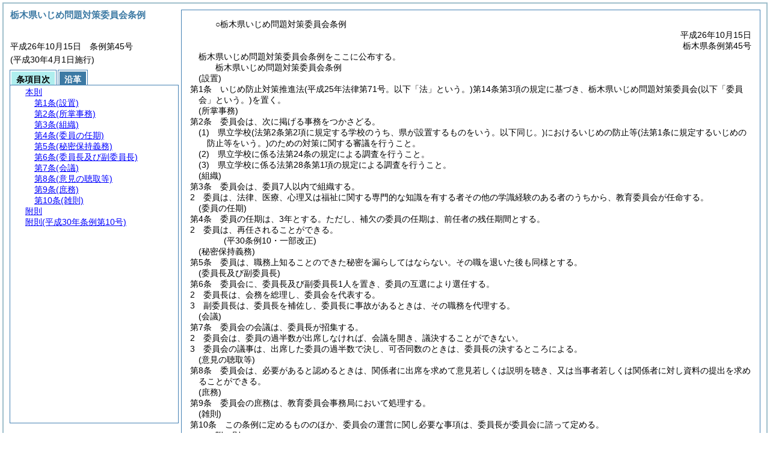

--- FILE ---
content_type: text/html
request_url: https://www.pref.tochigi.lg.jp/reiki/reiki_honbun/e101RG00001762.html
body_size: 21092
content:
<!DOCTYPE HTML PUBLIC "-//W3C//DTD HTML 4.01 Transitional//EN" "http://www.w3.org/TR/html4/loose.dtd">
<html lang="ja">
<head>
<meta http-equiv="X-UA-Compatible" content="IE=edge"><meta http-equiv="content-type" content="text/html; charset=utf-8"><meta name="ROBOTS" content="NOARCHIVE">
<title>栃木県いじめ問題対策委員会条例</title>
<link rel="stylesheet" type="text/css" href="reiki.css">
<script type="text/javascript" src="../js/jquery.js" charset="utf-8"> </script>
<script type="text/javascript" src="../js/jquery.scrollTo-min.js" charset="utf-8"> </script>
<script type="text/javascript" src="reiki.js" charset="utf-8"> </script>
<script type="text/javascript" src="../js/ipad.js" charset="utf-8"> </script>
<script type="text/javascript">
iPadLoadStyle("../css/ipad.css");
</script>
</head>
<body>
<div id="wrapper">
<div id="container">
<!-- 本文 -->
<div id="primary" class="joubun showhistory">
<div id="primaryInner">
<div id="primaryInner2">
<div>
<div id="l000000000" class="eline"><div class="head"><p class="title-irregular"><span id="e000000001" class="cm">○栃木県いじめ問題対策委員会条例</span></p></div></div>
</div>
<div>
<div id="l000000001" class="eline"><div class="head"><p class="date"><span id="e000000002" class="cm">平成26年10月15日</span></p></div></div>
</div>
<div>
<div id="l000000002" class="eline"><div class="head"><p class="number"><span id="e000000003" class="cm">栃木県条例第45号</span></p></div></div>
</div>
<div>
<div id="l000000003" class="eline"><div class="announcement"><p style="text-indent:1em;margin-left:0em;" class="p"><span id="e000000012" class="p cm">栃木県いじめ問題対策委員会条例をここに公布する。</span></p></div></div>
</div>
<div>
<div id="l000000004" class="eline"><div class="front"><p class="title"><span id="e000000013" class="cm">栃木県いじめ問題対策委員会条例</span></p></div></div>
</div>
<div>
<div id="l000000005" class="eline"><div class="article"><p class="title"><span id="e000000016" class="cm">(設置)</span></p><p id="e000000015" class="num"><span id="e000000017" class="num cm">第1条</span>　<span class="clause"><span id="e000000020" class="p cm">いじめ防止対策推進法<span class="brackets-color1">(平成25年法律第71号。以下「法」という。)</span>第14条第3項の規定に基づき、栃木県いじめ問題対策委員会<span class="brackets-color1">(以下「委員会」という。)</span>を置く。</span></span></p></div></div>
</div>
<div>
<div id="l000000006" class="eline"><div class="article"><p class="title"><span id="e000000025" class="cm">(所掌事務)</span></p><p id="e000000024" class="num"><span id="e000000026" class="num cm">第2条</span>　<span class="clause"><span id="e000000029" class="p cm">委員会は、次に掲げる事務をつかさどる。</span></span></p></div></div>
</div>
<div>
<div id="l000000007" class="eline"><div class="item"><p id="e000000030" class="num"><span id="e000000031" class="num cm">(1)</span>　<span id="e000000032" class="p cm">県立学校<span class="brackets-color1">(法第2条第2項に規定する学校のうち、県が設置するものをいう。以下同じ。)</span>におけるいじめの防止等<span class="brackets-color1">(法第1条に規定するいじめの防止等をいう。)</span>のための対策に関する審議を行うこと。</span></p></div></div>
</div>
<div>
<div id="l000000008" class="eline"><div class="item"><p id="e000000035" class="num"><span id="e000000036" class="num cm">(2)</span>　<span id="e000000037" class="p cm">県立学校に係る法第24条の規定による調査を行うこと。</span></p></div></div>
</div>
<div>
<div id="l000000009" class="eline"><div class="item"><p id="e000000039" class="num"><span id="e000000040" class="num cm">(3)</span>　<span id="e000000041" class="p cm">県立学校に係る法第28条第1項の規定による調査を行うこと。</span></p></div></div>
</div>
<div>
<div id="l000000010" class="eline"><div class="article"><p class="title"><span id="e000000044" class="cm">(組織)</span></p><p id="e000000043" class="num"><span id="e000000045" class="num cm">第3条</span>　<span class="clause"><span id="e000000048" class="p cm">委員会は、委員7人以内で組織する。</span></span></p></div></div>
</div>
<div>
<div id="l000000011" class="eline"><div class="clause"><p id="e000000049" class="num"><span id="e000000050" class="num cm">2</span>　<span id="e000000051" class="p cm">委員は、法律、医療、心理又は福祉に関する専門的な知識を有する者その他の学識経験のある者のうちから、教育委員会が任命する。</span></p></div></div>
</div>
<div>
<div id="l000000012" class="eline"><div class="article"><p class="title"><span id="e000000053" class="cm">(委員の任期)</span></p><p id="e000000052" class="num"><span id="e000000054" class="num cm">第4条</span>　<span class="clause"><span id="e000000057" class="p cm">委員の任期は、3年とする。</span><span id="e000000058" class="p cm">ただし、補欠の委員の任期は、前任者の残任期間とする。</span></span></p></div></div>
</div>
<div>
<div id="l000000013" class="eline"><div class="clause"><p id="e000000059" class="num"><span id="e000000060" class="num cm">2</span>　<span id="e000000061" class="p cm">委員は、再任されることができる。</span></p></div></div>
</div>
<div>
<div id="l000000014" class="eline"><p class="revise_record"><span id="e000000062" class="cm">(平30条例10・一部改正)</span></p></div>
</div>
<div>
<div id="l000000015" class="eline"><div class="article"><p class="title"><span id="e000000064" class="cm">(秘密保持義務)</span></p><p id="e000000063" class="num"><span id="e000000065" class="num cm">第5条</span>　<span class="clause"><span id="e000000068" class="p cm">委員は、職務上知ることのできた秘密を漏らしてはならない。</span><span id="e000000069" class="p cm">その職を退いた後も同様とする。</span></span></p></div></div>
</div>
<div>
<div id="l000000016" class="eline"><div class="article"><p class="title"><span id="e000000071" class="cm">(委員長及び副委員長)</span></p><p id="e000000070" class="num"><span id="e000000072" class="num cm">第6条</span>　<span class="clause"><span id="e000000075" class="p cm">委員会に、委員長及び副委員長1人を置き、委員の互選により選任する。</span></span></p></div></div>
</div>
<div>
<div id="l000000017" class="eline"><div class="clause"><p id="e000000076" class="num"><span id="e000000077" class="num cm">2</span>　<span id="e000000078" class="p cm">委員長は、会務を総理し、委員会を代表する。</span></p></div></div>
</div>
<div>
<div id="l000000018" class="eline"><div class="clause"><p id="e000000079" class="num"><span id="e000000080" class="num cm">3</span>　<span id="e000000081" class="p cm">副委員長は、委員長を補佐し、委員長に事故があるときは、その職務を代理する。</span></p></div></div>
</div>
<div>
<div id="l000000019" class="eline"><div class="article"><p class="title"><span id="e000000083" class="cm">(会議)</span></p><p id="e000000082" class="num"><span id="e000000084" class="num cm">第7条</span>　<span class="clause"><span id="e000000087" class="p cm">委員会の会議は、委員長が招集する。</span></span></p></div></div>
</div>
<div>
<div id="l000000020" class="eline"><div class="clause"><p id="e000000088" class="num"><span id="e000000089" class="num cm">2</span>　<span id="e000000090" class="p cm">委員会は、委員の過半数が出席しなければ、会議を開き、議決することができない。</span></p></div></div>
</div>
<div>
<div id="l000000021" class="eline"><div class="clause"><p id="e000000091" class="num"><span id="e000000092" class="num cm">3</span>　<span id="e000000093" class="p cm">委員会の議事は、出席した委員の過半数で決し、可否同数のときは、委員長の決するところによる。</span></p></div></div>
</div>
<div>
<div id="l000000022" class="eline"><div class="article"><p class="title"><span id="e000000095" class="cm">(意見の聴取等)</span></p><p id="e000000094" class="num"><span id="e000000096" class="num cm">第8条</span>　<span class="clause"><span id="e000000099" class="p cm">委員会は、必要があると認めるときは、関係者に出席を求めて意見若しくは説明を聴き、又は当事者若しくは関係者に対し資料の提出を求めることができる。</span></span></p></div></div>
</div>
<div>
<div id="l000000023" class="eline"><div class="article"><p class="title"><span id="e000000101" class="cm">(庶務)</span></p><p id="e000000100" class="num"><span id="e000000102" class="num cm">第9条</span>　<span class="clause"><span id="e000000105" class="p cm">委員会の庶務は、教育委員会事務局において処理する。</span></span></p></div></div>
</div>
<div>
<div id="l000000024" class="eline"><div class="article"><p class="title"><span id="e000000107" class="cm">(雑則)</span></p><p id="e000000106" class="num"><span id="e000000108" class="num cm">第10条</span>　<span class="clause"><span id="e000000111" class="p cm">この条例に定めるもののほか、委員会の運営に関し必要な事項は、委員長が委員会に諮って定める。</span></span></p></div></div>
</div>
<div>
<div id="l000000025" class="eline"><p id="e000000114" class="s-head"><span id="e000000115" class="title cm"><span class="word-space">附</span>則</span></p></div>
</div>
<div>
<div id="l000000026" class="eline"><div class="clause"><p style="text-indent:1em;margin-left:0em;" id="e000000116" class="p"><span id="e000000118" class="p cm">この条例は、公布の日から施行する。</span></p></div></div>
</div>
<div>
<div id="l000000027" class="eline"><p id="e000000121" class="s-head"><span id="e000000122" class="title cm"><span class="word-space">附</span>則</span><span id="e000000123" class="date cm">(平成30年</span><span id="e000000124" class="number cm">条例第10号)</span></p></div>
</div>
<div>
<div id="l000000028" class="eline"><div class="clause"><p id="e000000125" class="num"><span id="e000000126" class="num cm">1</span>　<span id="e000000127" class="p cm">この条例は、平成30年4月1日から施行する。</span></p></div></div>
</div>
<div>
<div id="l000000029" class="eline"><div class="clause"><p id="e000000128" class="num"><span id="e000000129" class="num cm">2</span>　<span id="e000000130" class="p cm">この条例の施行の際現に栃木県水防協議会、栃木県立図書館協議会、栃木県固定資産評価審議会、栃木県地方薬事審議会、栃木県職業能力開発審議会、栃木県開発審査会、栃木県立美術館評議員会、栃木県文化財保護審議会、栃木県立博物館協議会、栃木県障害者施策推進審議会、栃木県環境審議会、栃木県事業認定審議会、栃木県男女共同参画審議会、栃木県人権施策推進審議会、栃木県景観審議会、栃木県青少年健全育成審議会、栃木県文化振興審議会若しくは栃木県スポーツ推進審議会の委員、栃木県社会教育委員又は栃木県いじめ問題対策委員会、栃木県薬物指定審査会若しくは栃木県障害者差別解消推進委員会の委員に任命され、又は委嘱されている者の任期については、なお従前の例による。</span></p></div></div>
</div>
</div>
</div>
</div>
<!-- /本文 -->
</div>
<!-- secondary -->
<div id="secondary">
<!-- 基本情報 -->
<div class="heading-area">
<h2 class="heading-lv2A">栃木県いじめ問題対策委員会条例</h2>
</div>
<p class="datenumber-area mt04">平成26年10月15日　条例第45号</p>
<p class="datenumber-area mt04"> (平成30年4月1日施行)</p>
<!-- /基本情報 -->

<!-- タブ -->
<ul class="tab-nav mt06">
<li><a id="joubun-toc-nav" tabindex="1" href="#joubun-toc-span" onclick="selectTab('joubun-toc','shoshi-inf');"><span id="joubun-toc-span">条項目次</span></a></li>
<li><a id="shoshi-inf-nav" tabindex="2" href="#shoshi-inf-span" onclick="selectTab('shoshi-inf','joubun-toc');"><span id="shoshi-inf-span">沿革</span></a></li>
</ul>
<!-- /タブ -->

<div class="tab-area">
<!-- 目次情報 -->
<div id="joubun-toc" class="tab-body">
<div class="joubun-toc">
<ul>
<li>
<ul>

<li><div><span class="open  ">&nbsp;</span><a href="#e000000016" tabindex="4"><span class="cm main_rules"><span class="t-t">本則</span></span></a><ul>
<li><div><span class="noicon">&nbsp;</span><a href="#e000000016" tabindex="5"><span class="cm article"><span class="t-t">第1条</span><span class="t-t">(設置)</span></span></a></div></li>
<li><div><span class="noicon">&nbsp;</span><a href="#e000000025" tabindex="6"><span class="cm article"><span class="t-t">第2条</span><span class="t-t">(所掌事務)</span></span></a></div></li>
<li><div><span class="close ">&nbsp;</span><a href="#e000000044" tabindex="7"><span class="cm article"><span class="t-t">第3条</span><span class="t-t">(組織)</span></span></a><ul class="none">
<li><div><span class="noicon">&nbsp;</span><a href="#e000000048" tabindex="8"><span class="cm clause"><span class="t-t">第1項</span></span></a></div></li>
<li><div><span class="noicon">&nbsp;</span><a href="#e000000050" tabindex="9"><span class="cm clause"><span class="t-t">第2項</span></span></a></div></li></ul></div></li>
<li><div><span class="close ">&nbsp;</span><a href="#e000000053" tabindex="10"><span class="cm article"><span class="t-t">第4条</span><span class="t-t">(委員の任期)</span></span></a><ul class="none">
<li><div><span class="noicon">&nbsp;</span><a href="#e000000057" tabindex="11"><span class="cm clause"><span class="t-t">第1項</span></span></a></div></li>
<li><div><span class="noicon">&nbsp;</span><a href="#e000000060" tabindex="12"><span class="cm clause"><span class="t-t">第2項</span></span></a></div></li></ul></div></li>
<li><div><span class="noicon">&nbsp;</span><a href="#e000000064" tabindex="13"><span class="cm article"><span class="t-t">第5条</span><span class="t-t">(秘密保持義務)</span></span></a></div></li>
<li><div><span class="close ">&nbsp;</span><a href="#e000000071" tabindex="14"><span class="cm article"><span class="t-t">第6条</span><span class="t-t">(委員長及び副委員長)</span></span></a><ul class="none">
<li><div><span class="noicon">&nbsp;</span><a href="#e000000075" tabindex="15"><span class="cm clause"><span class="t-t">第1項</span></span></a></div></li>
<li><div><span class="noicon">&nbsp;</span><a href="#e000000077" tabindex="16"><span class="cm clause"><span class="t-t">第2項</span></span></a></div></li>
<li><div><span class="noicon">&nbsp;</span><a href="#e000000080" tabindex="17"><span class="cm clause"><span class="t-t">第3項</span></span></a></div></li></ul></div></li>
<li><div><span class="close ">&nbsp;</span><a href="#e000000083" tabindex="18"><span class="cm article"><span class="t-t">第7条</span><span class="t-t">(会議)</span></span></a><ul class="none">
<li><div><span class="noicon">&nbsp;</span><a href="#e000000087" tabindex="19"><span class="cm clause"><span class="t-t">第1項</span></span></a></div></li>
<li><div><span class="noicon">&nbsp;</span><a href="#e000000089" tabindex="20"><span class="cm clause"><span class="t-t">第2項</span></span></a></div></li>
<li><div><span class="noicon">&nbsp;</span><a href="#e000000092" tabindex="21"><span class="cm clause"><span class="t-t">第3項</span></span></a></div></li></ul></div></li>
<li><div><span class="noicon">&nbsp;</span><a href="#e000000095" tabindex="22"><span class="cm article"><span class="t-t">第8条</span><span class="t-t">(意見の聴取等)</span></span></a></div></li>
<li><div><span class="noicon">&nbsp;</span><a href="#e000000101" tabindex="23"><span class="cm article"><span class="t-t">第9条</span><span class="t-t">(庶務)</span></span></a></div></li>
<li><div><span class="noicon">&nbsp;</span><a href="#e000000107" tabindex="24"><span class="cm article"><span class="t-t">第10条</span><span class="t-t">(雑則)</span></span></a></div></li></ul></div></li>
<li><div><span class="noicon">&nbsp;</span><a href="#e000000115" tabindex="25"><span class="cm supplement"><span class="t-t">附則</span></span></a></div></li>
<li><div><span class="close ">&nbsp;</span><a href="#e000000122" tabindex="26"><span class="cm supplement"><span class="t-t">附則</span><span class="t-t">(平成30年条例第10号)</span></span></a><ul class="none">
<li><div><span class="noicon">&nbsp;</span><a href="#e000000126" tabindex="27"><span class="cm clause"><span class="t-t">第1項</span></span></a></div></li>
<li><div><span class="noicon">&nbsp;</span><a href="#e000000129" tabindex="28"><span class="cm clause"><span class="t-t">第2項</span></span></a></div></li></ul></div></li>
</ul>
</li>
</ul>
</div>
</div>
<!-- /目次情報 -->

<!-- 書誌情報 -->
<div id="shoshi-inf" class="tab-body">
<div class="shoshi">
<div>
<span class="taikei-title">体系情報</span>
</div>
<div>
<span class="taikei-item">第10編 委員会・事務局/第1章 教育委員会</span>
</div>
<div>
<span class="enkaku-title">沿革情報</span>
</div>
<table>
<tr>
<td class="seitei-icon" valign="TOP">◆</td>
<td valign="TOP" nowrap="nowrap">平成26年10月15日</td>
<td valign="TOP">条例第45号</td>
</tr>
<tr>
<td class="seitei-icon" valign="TOP">◇</td>
<td valign="TOP" nowrap="nowrap">平成30年3月26日</td>
<td valign="TOP">条例第10号</td>
</tr>
</table>
</div>
</div>
<!-- /書誌情報 -->
</div>
</div>
<!-- secondary --></div>
<script type="text/javascript">selectTab('joubun-toc','shoshi-inf');</script>
<!-- 条項ID一覧 -->
<div id="num-ids" style="display:none;">
<div id="title">e000000001</div>
<div id="main_rules">e000000016</div>
<div id="j1">e000000016</div>
<div id="j1_title">e000000016</div>
<div id="j1_num">e000000017</div>
<div id="j1_k1">e000000020</div>
<div id="j1_k1_num">e000000019</div>
<div id="j2">e000000025</div>
<div id="j2_title">e000000025</div>
<div id="j2_num">e000000026</div>
<div id="j2_k1">e000000029</div>
<div id="j2_k1_num">e000000028</div>
<div id="j2_k1_g1">e000000031</div>
<div id="j2_k1_g1_noitems">e000000032</div>
<div id="j2_k1_g2">e000000036</div>
<div id="j2_k1_g2_noitems">e000000037</div>
<div id="j2_k1_g3">e000000040</div>
<div id="j2_k1_g3_noitems">e000000041</div>
<div id="j3">e000000044</div>
<div id="j3_title">e000000044</div>
<div id="j3_num">e000000045</div>
<div id="j3_k1">e000000048</div>
<div id="j3_k1_num">e000000047</div>
<div id="j3_k2">e000000050</div>
<div id="j3_k2_num">e000000050</div>
<div id="j4">e000000053</div>
<div id="j4_title">e000000053</div>
<div id="j4_num">e000000054</div>
<div id="j4_k1">e000000057</div>
<div id="j4_k1_num">e000000056</div>
<div id="j4_k1_first">e000000057</div>
<div id="j4_k1_proviso">e000000058</div>
<div id="j4_k2">e000000060</div>
<div id="j4_k2_num">e000000060</div>
<div id="j5">e000000064</div>
<div id="j5_title">e000000064</div>
<div id="j5_num">e000000065</div>
<div id="j5_k1">e000000068</div>
<div id="j5_k1_num">e000000067</div>
<div id="j5_k1_first">e000000068</div>
<div id="j5_k1_later">e000000069</div>
<div id="j6">e000000071</div>
<div id="j6_title">e000000071</div>
<div id="j6_num">e000000072</div>
<div id="j6_k1">e000000075</div>
<div id="j6_k1_num">e000000074</div>
<div id="j6_k2">e000000077</div>
<div id="j6_k2_num">e000000077</div>
<div id="j6_k3">e000000080</div>
<div id="j6_k3_num">e000000080</div>
<div id="j7">e000000083</div>
<div id="j7_title">e000000083</div>
<div id="j7_num">e000000084</div>
<div id="j7_k1">e000000087</div>
<div id="j7_k1_num">e000000086</div>
<div id="j7_k2">e000000089</div>
<div id="j7_k2_num">e000000089</div>
<div id="j7_k3">e000000092</div>
<div id="j7_k3_num">e000000092</div>
<div id="j8">e000000095</div>
<div id="j8_title">e000000095</div>
<div id="j8_num">e000000096</div>
<div id="j8_k1">e000000099</div>
<div id="j8_k1_num">e000000098</div>
<div id="j9">e000000101</div>
<div id="j9_title">e000000101</div>
<div id="j9_num">e000000102</div>
<div id="j9_k1">e000000105</div>
<div id="j9_k1_num">e000000104</div>
<div id="j10">e000000107</div>
<div id="j10_title">e000000107</div>
<div id="j10_num">e000000108</div>
<div id="j10_k1">e000000111</div>
<div id="j10_k1_num">e000000110</div>
<div id="f1">e000000115</div>
<div id="f1_j0_k1">e000000118</div>
<div id="f1_j0_k1_num">e000000117</div>
<div id="f2">e000000122</div>
<div id="f2_j0_k1">e000000126</div>
<div id="f2_j0_k1_num">e000000126</div>
<div id="f2_j0_k2">e000000129</div>
<div id="f2_j0_k2_num">e000000129</div>
</div>
<!-- /条項ID一覧 -->
</body>
</html>